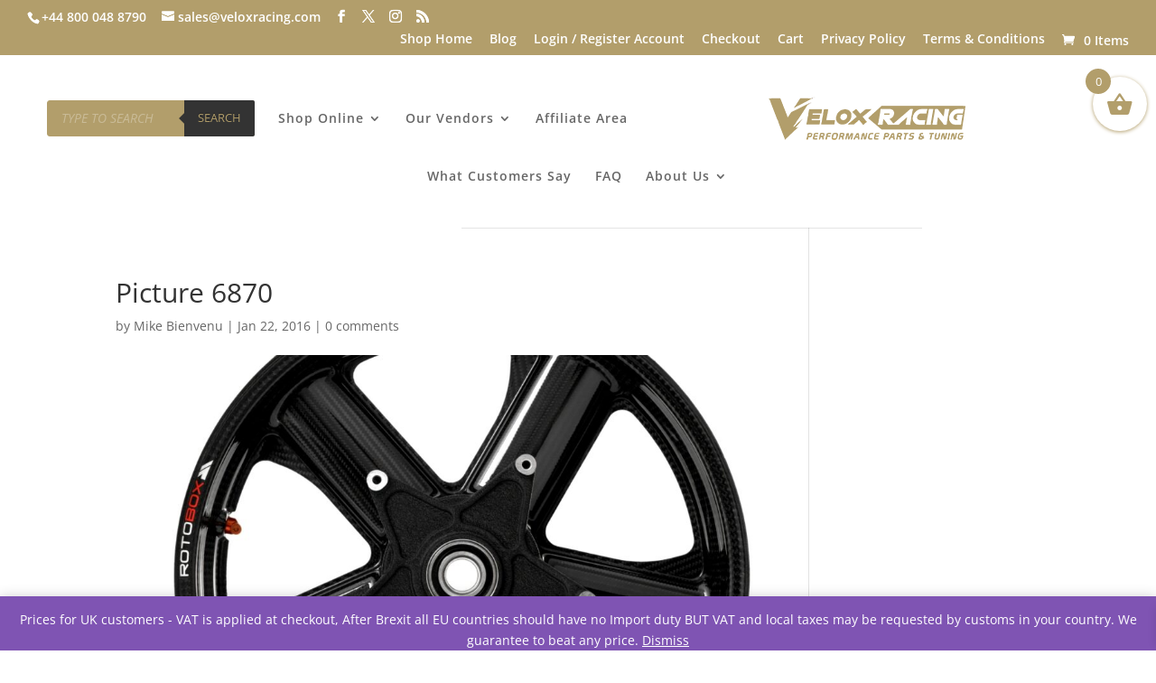

--- FILE ---
content_type: application/javascript
request_url: https://hb.wpmucdn.com/www.veloxracing.com/7da6289a-f8db-4a0f-ba69-f6e10532505a.js
body_size: 762
content:
/**handles:xs_front_main_js**/
function check_instagram_cache(){jQuery.ajax({data:{route:"",_token:""},type:"post",url:window.rest_config.rest_url+"wslu/v1/check_cache/instagram/",beforeSend:function(e){e.setRequestHeader("X-WP-Nonce",rest_config.nonce)},success:function(e){e.success&&e.expired&&fetch_and_cache_instagram_count(e.unm),console.log("Instagram data cache was initiated - ",e)},error:function(e){},complete:function(){}})}function fetch_and_cache_instagram_count(s){jQuery.get("https://www.instagram.com/"+s+"/?__a=1",function(e){console.log(e.graphql.user.edge_followed_by),console.log(e);var t=0;e.graphql.user.edge_followed_by&&(t=e.graphql.user.edge_followed_by),jQuery.ajax({type:"POST",url:window.rest_config.rest_url+"wslu/v1/save_cache/instagram/",data:{content:t},success:function(e){console.log("Instagram data fetch for user - "+s,e)},error:function(e){console.log("Instagram data fetch failed for user - "+s,e)}})})}jQuery(document).ready(function(l){var c;l(window).on("resize.wslu",function(){let e=(c=l(".xs_social_share_widget.wslu-share-horizontal.wslu-main_content")).parent(),a=c.find(".wslu-share-count"),n=e.width(),t=c.find("ul").outerWidth(!0)||null;if((t=a.length?a.outerWidth(!0)||null:t)&&t>n){var r=a.length?a.outerWidth(!0):0;temLength=r||0;let t,s=c.find("ul li");for(let e=0;e<=s.length;e++)if((temLength+=l(s).eq(e).outerWidth(!0))>n){temLength-=l(s).eq(e).outerWidth(!0),t=l(s).eq(e-2).outerWidth(!0);break}shareBTN=76;var r=Math.floor((temLength-r)/t),o=shareBTN>t?Math.ceil(shareBTN/t):1;c.find("ul li").slice(r-o).wrapAll("<div class='wslu-share-more'><ul></ul></div>")}}).trigger("resize.wslu"),c.find(".wslu-share-more").prepend('<span class="wslu-share-more-btn-close met-social met-social-cross"></span><h3 class="wslu-share-more-btn-title">Share this with:</h3>').before('<li class="wslu-share-more-btn"><a href="#"><div class="wslu-both-counter-text"><span class="wslu-share-more-btn--icon met-social met-social-share-1"></span> Share</div></a></li>'),l(".xs_social_share_widget").on("click",".wslu-share-more-btn",function(){l(this).addClass("active").next().addClass("active")}),l(".xs_social_share_widget").on("click",".wslu-share-more-btn-close",function(){l(this).parent().removeClass("active").prev().removeClass("active")}),"1"==rest_config.insta_enabled&&setTimeout(function(e){},1200)});

--- FILE ---
content_type: application/javascript
request_url: https://hb.wpmucdn.com/www.veloxracing.com/db05eb35-ebc6-4b4a-95c1-178d5dd13d36.js
body_size: 5154
content:
/**handles:wc-price-based-country-pro-frontend,wc-price-based-country-ajax-geo,wc-accounting**/
!function(c){var t;"undefined"!=typeof wc_price_based_country_pro_frontend_params&&(t={products:{},refresh_price_per_unit:function(){c(".product.type-product").each(function(){var r;void 0!==c(this).attr("id")&&(r=c(this).attr("id").replace("product-",""),void 0!==t.products[r]&&void 0!==t.products[r].price_per_unit_html&&(r=c(t.products[r].price_per_unit_html),void 0!==c(this).find(".wgm-info.price-per-unit").first()&&c(this).find(".wgm-info.price-per-unit").first().html(r.html())))})},refresh_bundled_items:function(){c(".bundle_data[data-bundle_id][data-bundle_price_data], .bundle_data[data-bundle_id][data-bundle_form_data]").each(function(){var r=c(this).data("bundle_id");t.products[r]&&void 0!==t.products[r].bundle_price_data&&(c(this).data("bundle_price_data",t.products[r].bundle_price_data),c(this).data("bundle_form_data")&&c(this).data("bundle_form_data",t.products[r].bundle_price_data),"undefined"!=typeof wc_pb_bundle_scripts&&void 0!==wc_pb_bundle_scripts[r]&&(wc_pb_bundle_scripts[r].price_data=t.products[r].bundle_price_data,wc_pb_bundle_scripts[r].update_totals()))}),c(".bundled_product div[data-bundle_id][data-product_id]").each(function(){var r=c(this).data("bundle_id"),e=c(this).data("bundled_item_id");t.products[r]&&void 0!==t.products[r].bundled_items[e]&&(r=t.products[r].bundled_items[e],"undefined"!=typeof($price_html=c("<div>"+r.price_html+"</div>").find(".wcpbc-price.wcpbc-price-"+r.product_id+":first"))&&c(this).closest(".bundled_product").find(".wcpbc-price.wcpbc-price-"+r.product_id).html($price_html.html()).removeClass("loading"),r.variations&&(c(this).data("product_variations",r.variations),c(this).trigger("reload_product_variations")))})},refresh_name_your_price:function(){var r,e,a;c("form.cart").find(".nyp").length&&((e=(r=c("form.cart").find(".nyp")).closest(".nyp-product.product")).length&&(e=e.attr("id").replace("product-",""),void 0!==t.products[e]&&void 0!==(e=t.products[e]).min_price&&"undefined"!==e.max_price&&"undefined"!==e.suggested_price&&(r.data("min-price",e.min_price),r.data("max-price",e.max_price),r.data("price",e.suggested_price),r.find("input#nyp").first().attr("value",e.price_attr),r.find(".minimum-text").length&&r.find(".minimum-text").parent().html(e.min_price_html))),c("form.variations_form").length&&null!=(a=c("form.variations_form").data("product_variations"))&&(c.each(a,function(r,e){void 0!==t.products[e.variation_id]&&"undefined"!==t.products[e.variation_id].suggested_price&&(a[r].display_price=t.products[e.variation_id].suggested_price,a[r].display_regular_price=t.products[e.variation_id].suggested_price,a[r].maximum_price=t.products[e.variation_id].max_price,a[r].minimum_price=t.products[e.variation_id].min_price,a[r].minimum_price_html=t.products[e.variation_id].min_price_html)}),c("form.variations_form").data("product_variations",a)))},product_addons:{refresh_addon_total:function(){var r;0<c("#product-addons-total").length&&(r=c("#product-addons-total").data("product-id"),void 0!==(r=0<c('form.variations_form input[name="variation_id"]').length?c('form.variations_form input[name="variation_id"]').val():r)&&void 0!==t.products[r]&&(c("#product-addons-total").data("price",t.products[r].display_price),c("#product-addons-total").data("raw-price",t.products[r].raw_price)))},refresh_wc_pao_fields:function(){void 0!==window.WC_PAO&&void 0!==window.WC_PAO.initialized_forms&&Array.isArray(window.WC_PAO.initialized_forms)&&window.WC_PAO.initialized_forms.forEach(function(r){if("undefined"==r.$el||!r.$el.find(".wc-pao-addon-field").length)return!1;r.$addons=r.$el.find(".wc-pao-addon-field"),"undefined"!==r.validation&&"undefined"!==r.validation.$addons&&(r.validation.$addons=r.$addons),"undefined"!==r.totals&&"undefined"!==r.totals.$addons&&(r.totals.$addons=r.$addons)})}},german_market:{get_product_id:function(r){var e=!1,r=r.attr("class").match(/ wgm-pbc-info-\d+/i);return e=0<r.length?r[0].replace(" wgm-pbc-info-",""):e},refresh:function(){c(".wgm-pbc-info.price-per-unit").each(function(){var r=t.german_market.get_product_id(c(this));void 0!==t.products[r]&&void 0!==t.products[r].price_per_unit_html&&(r=c(t.products[r].price_per_unit_html),c(this).html(r.html()))}),c(".wgm-pbc-info.woocommerce-de_price_taxrate").each(function(){var r=t.german_market.get_product_id(c(this));void 0!==t.products[r]&&void 0!==t.products[r].text_including_tax&&(r=c(t.products[r].text_including_tax),c(this).html(r.html()))})}},germanized:{refresh:function(){var a;c(".wcpbc-gzd-price-unit").length&&(c.each(t.products,function(r,e){var a;void 0!==e.unit_price_html&&e.unit_price_html&&c(".wcpbc-gzd-price-unit-"+e.id).length&&(a=c("<div>"+e.unit_price_html+"</div>").find(".wcpbc-gzd-price-unit-"+e.id+":first"),c(".wcpbc-gzd-price-unit-"+e.id).html(a.html()))}),c("form.variations_form").length&&null!=(a=c("form.variations_form").data("product_variations"))&&(c.each(a,function(r,e){void 0!==t.products[e.variation_id]&&void 0!==t.products[e.variation_id].unit_price_html&&(a[r].unit_price=t.products[e.variation_id].unit_price_html)}),c("form.variations_form").data("product_variations",a)))}},refresh_measurement_price_calculator:function(){var r,a;"undefined"!=typeof wc_price_calculator_params&&(wc_price_calculator_params.woocommerce_currency_symbol=t.currency_params.symbol,wc_price_calculator_params.woocommerce_price_decimal_sep=t.currency_params.decimal_sep,wc_price_calculator_params.woocommerce_price_num_decimals=t.currency_params.num_decimals,wc_price_calculator_params.woocommerce_price_thousand_sep=t.currency_params.thousand_sep,(r="undefined"!==wc_price_calculator_params.product_id&&wc_price_calculator_params.product_id)&&void 0!==t.products[r]&&(wc_price_calculator_params.product_price=t.products[r].display_price,void 0!==wc_price_calculator_params.minimum_price&&void 0!==t.products[r].measurement_min_price&&(wc_price_calculator_params.minimum_price=t.products[r].measurement_min_price),void 0!==t.products[r].measurement_pricing_rules&&(wc_price_calculator_params.pricing_rules=t.products[r].measurement_pricing_rules),c("form.variations_form").length&&null!=(a=c("form.variations_form").data("product_variations"))&&(c.each(a,function(r,e){void 0!==t.products[e.variation_id]&&"undefined"!==t.products[e.variation_id].measurement_min_price&&(a[r].price=t.products[e.variation_id].display_price,a[r].minimum_price=t.products[e.variation_id].measurement_min_price)}),c("form.variations_form").data("product_variations",a))),c("form.cart").triggerHandler("wc-measurement-price-calculator-update"))},refresh_name_your_price_currency:function(){var r;c('label[for="nyp"]').length&&(r=c('label[for="nyp"]').html().replace(wc_price_based_country_pro_frontend_params.currency_format_symbol,t.currency_params.symbol),c('label[for="nyp"]').html(r)),"undefined"!=typeof woocommerce_nyp_params&&(woocommerce_nyp_params.currency_format_symbol=t.currency_params.symbol,woocommerce_nyp_params.currency_format_num_decimals=t.currency_params.num_decimals,woocommerce_nyp_params.currency_format_decimal_sep=t.currency_params.decimal_sep,woocommerce_nyp_params.currency_format_thousand_sep=t.currency_params.thousand_sep,woocommerce_nyp_params.currency_format=t.currency_params.format)},refresh_addons_currency:function(){"undefined"!=typeof woocommerce_addons_params&&(woocommerce_addons_params.currency_format_num_decimals=t.currency_params.num_decimals,woocommerce_addons_params.currency_format_symbol=t.currency_params.symbol,woocommerce_addons_params.currency_format_decimal_sep=t.currency_params.decimal_sep,woocommerce_addons_params.currency_format_thousand_sep=t.currency_params.thousand_sep,woocommerce_addons_params.currency_format=t.currency_params.format,c(".cart:not(.cart_group)").trigger("woocommerce-product-addons-update"))},refresh_bundled_currency:function(){"undefined"!=typeof wc_bundle_params&&c(".bundle_form .bundle_data").length&&(wc_bundle_params.currency_format_decimal_sep=t.currency_params.decimal_sep,wc_bundle_params.currency_symbol=t.currency_params.symbol,wc_bundle_params.currency_format_num_decimals=t.currency_params.num_decimals,c(".bundle_form .bundle_data").trigger("woocommerce-product-bundle-update-totals",!0))},bundle_wcsatt:{init:function(){0<c(".bundle_form .bundle_data").length&&0<c(".wcsatt-options-wrapper").length&&(c(".bundle_form .bundle_data").each(function(){c(this).on("woocommerce-product-bundle-initializing",function(r,e){void 0!==t.bundle_wcsatt.bundle_obj||e.is_composited()||(t.bundle_wcsatt.bundle_obj=e)})}),c(document.body).on("wc_price_based_country_after_ajax_geolocation",function(){void 0!==t.bundle_wcsatt.bundle_obj&&t.bundle_wcsatt.bundle_obj.$bundle_data.trigger("woocommerce-product-bundle-initializing",[t.bundle_wcsatt.bundle_obj])}))}},refresh_msrp:function(){var a;0<c(".woocommerce_msrp").length&&(c(".woocommerce_msrp").each(function(){var r=t.find_product_id(this);r&&t.products[r]&&t.products[r].msrp_html&&c(this).replaceWith(t.products[r].msrp_html)}),c("form.variations_form").length&&null!=(a=c("form.variations_form").data("product_variations"))&&(c.each(a,function(r,e){void 0!==t.products[e.variation_id]&&void 0!==t.products[e.variation_id].mrsp_variation&&(e=t.products[e.variation_id].mrsp_variation,a[r].msrp=e.msrp,a[r].msrp_html=e.msrp_html,a[r].non_msrp_price=e.non_msrp_price,a[r].msrp_saving=e.msrp_saving)}),c("form.variations_form").data("product_variations",a)))},find_product_id:function(r){var e=!1,r=c(r).closest(".type-product");return r&&(0<(r=r.attr("class").match(/ post-\d+/i)).length&&(e=r[0].replace(" post-",""))),e},init:function(){c(document.body).on("wc_price_based_country_set_product_price",function(r,e){void 0!==e&&(t.products=e,t.product_addons.refresh_addon_total(),t.refresh_price_per_unit(),t.refresh_bundled_items(),t.refresh_name_your_price(),t.german_market.refresh(),t.germanized.refresh(),t.refresh_msrp())}),c(document.body).on("wc_price_based_country_set_currency_params",function(r,e){void 0!==e&&(t.currency_params=e,t.refresh_name_your_price_currency(),t.refresh_addons_currency(),t.refresh_bundled_currency(),t.refresh_measurement_price_calculator(),wc_price_based_country_pro_frontend_params.currency_format_symbol=e.symbol,wc_price_based_country_pro_frontend_params.currency_format_num_decimals=e.num_decimals,wc_price_based_country_pro_frontend_params.currency_format_decimal_sep=e.decimal_sep,wc_price_based_country_pro_frontend_params.currency_format_thousand_sep=e.thousand_sep,wc_price_based_country_pro_frontend_params.currency_format=e.format)}),c(document.body).on("wc_price_based_country_refresh_areas",function(){c(".wc-price-based-country-addons-total-wrapper.loading").removeClass("loading"),t.product_addons.refresh_wc_pao_fields()}),c(document.body).on("wc_price_based_country_after_ajax_geolocation",function(r,e){e=e?"content-"+e:"no-zone";c(".wcpbc-content").hide(),c(".wcpbc-content."+e).show(),c(".wcpbc-content").addClass("refreshed"),0<c(".wc-pao-addon-image-swatch").length&&c(".wc-pao-addon-image-swatch").tipTip({delay:200})}),t.bundle_wcsatt.init()}}).init()}(jQuery);
!function(n){var s;"undefined"!=typeof wc_price_based_country_ajax_geo_params&&(s={xhr:!1,get_product_ids:function(){var a=[],r=null;return n("span.wcpbc-price.loading").each(function(){var e;void 0===(r=n(this).data("productId"))&&null!=(e=n(this).attr("class").match(/wcpbc-price-\d+/))&&0<e.length&&(r=parseInt(e[0].replace("wcpbc-price-",""))),r&&void 0!==r&&a.push(r)}),0<n(".variations_form").length&&n(".variations_form").each(function(){var e=n(this).data("product_variations");null!=e&&n.each(e,function(e,r){void 0!==r.variation_id&&a.push(r.variation_id)})}),n(document.body).trigger("wc_price_based_country_get_product_ids",[a]),a.sort(),a},get_areas:function(){var i={};return n(".wc-price-based-country-refresh-area:not(.refreshed)").each(function(e,r){var a=n(r).data("area"),c=n(r).data("id"),r=n(r).data("options");void 0!==a&&void 0!==c&&void 0!==r&&(void 0===i[a]&&(i[a]={}),i[a][c]=r)}),i},refresh_product_price:function(o){var a;n.each(o,function(e,r){void 0!==(a=n("<div>"+r.price_html+"</div>").find(".wcpbc-price.wcpbc-price-"+r.id+":first"))&&n(".wcpbc-price.wcpbc-price-"+r.id).html(a.html()).removeClass("loading")}),0<n(".variations_form").length&&n(".variations_form").each(function(){var i=n(this).data("product_variations"),t=n(this);null!=i&&(n.each(i,function(e,r){var a,c;void 0!==o[r.variation_id]&&(c=n(r.price_html),i[e].display_price=o[r.variation_id].display_price,i[e].display_regular_price=o[r.variation_id].display_regular_price,0<c.length?c=c.hasClass("price")&&1===c.length?((a=n("<div></div>").append(c)).find(".price").html(o[r.variation_id].price_html),n(a.html())):n(o[r.variation_id].price_html):n("body").hasClass("single-product")||(c=s.compatibility.variation_price_html(c,t,o[r.variation_id].price_html)),0<c.length&&(c.find(".wcpbc-price").css("visibility",""),c.find(".wcpbc-price").removeClass("loading"),c=n("<div></div>").append(c),i[e].price_html=c.html()))}),n(this).data("product_variations",i))}),n(document.body).trigger("wc_price_based_country_set_product_price",[o]),n(".wcpbc-price").css("visibility",""),n(".wcpbc-price").css("display",""),n(".wcpbc-price").removeClass("loading")},refresh_areas:function(e){n.each(e,function(e,r){var a='.wc-price-based-country-refresh-area[data-id="'+r.id+'"][data-area="'+r.area+'"]',r=n("<div>"+r.content+"</div>").find('.wc-price-based-country-refresh-area[data-area="'+r.area+'"]').html();n(a).html(r).addClass("refreshed")}),n(document.body).trigger("wc_price_based_country_refresh_areas",[e])},refresh_currency_settings:function(e){var r,a;"undefined"!=typeof woocommerce_price_slider_params&&"undefined"!=typeof accounting&&(r=n(".price_slider_amount #min_price").val(),a=n(".price_slider_amount #max_price").val(),n(".price_slider_amount span.from").html(accounting.formatMoney(r,{symbol:e.symbol,decimal:e.decimal_sep,thousand:e.thousand_sep,precision:woocommerce_price_slider_params.currency_format_num_decimals,format:e.format})),n(".price_slider_amount span.to").html(accounting.formatMoney(a,{symbol:e.symbol,decimal:e.decimal_sep,thousand:e.thousand_sep,precision:woocommerce_price_slider_params.currency_format_num_decimals,format:e.format})),woocommerce_price_slider_params.currency_format_symbol=e.symbol,woocommerce_price_slider_params.currency_format_decimal_sep=e.decimal_sep,woocommerce_price_slider_params.currency_format_thousand_sep=e.thousand_sep,woocommerce_price_slider_params.currency_format=e.format),n(document.body).trigger("wc_price_based_country_set_currency_params",[e])},compatibility:{variation_price_html:function(e,r,a){return e=e.length<=0&&r.hasClass("wvs-archive-variation-wrapper")?n("<span></span>").append(a):e},bind:function(){0<n(".wc-price-based-country-refresh-area .wcsatt-options-wrapper").length&&(n(".wc-price-based-country-refresh-area .wcsatt-options-wrapper").each(function(){var e=n(this).closest(".wc-price-based-country-refresh-area").data("id");n(this).addClass("wcpbc-refresh-flag wcpbc-refresh-flag-"+e)}),n(document.body).on("wc_price_based_country_refresh_areas",function(){n(".wcsatt-options-wrapper.wcpbc-refresh-flag").length&&n(".wc-price-based-country-refresh-area .wcsatt-options-wrapper").each(function(){var e=n(this).closest(".wc-price-based-country-refresh-area").data("id"),r=n(this).closest(".wc-price-based-country-refresh-area").html();n(".wcsatt-options-wrapper.wcpbc-refresh-flag-"+e).replaceWith(r),n(this).remove()}),n(".product form.cart").each(function(){n(this).data("satt_script",null)}),n(document.body).triggerHandler("wcsatt-initialize")})),0<n(".variations_form.cart").length&&0<n('[class^="wcsatt"]').length&&n(document.body).on("wc_price_based_country_set_product_price",function(){0<n(".variations_form.cart .wcsatt-options-wrapper").length&&n(".variations_form.cart .variations select").trigger("change.wc-variation-form")}),n(".skeleton-loading").length&&n(".skeleton-loading").on("skeleton-loaded",function(){n(document.body).trigger("wc_price_based_country_ajax_geolocation")}),n(".wvs-archive-variations-wrapper").length&&(n(".wvs-archive-variations-wrapper").removeClass("wvs-archive-variations-wrapper").addClass("wcpbc-wvs-archive-variations-wrapper"),n(document.body).on("wc_price_based_country_after_ajax_geolocation",function(){n(".wcpbc-wvs-archive-variations-wrapper").removeClass("wcpbc-wvs-archive-variations-wrapper").addClass("wvs-archive-variations-wrapper"),n(document).trigger("woo_variation_swatches_pro_init")}))}},geolocate_customer:function(){s.xhr&&s.xhr.abort();var e={ids:s.get_product_ids(),areas:s.get_areas(),is_single:n("body").hasClass("single")?"1":"0"};0===e.ids.length&&n.isEmptyObject(e.areas)&&0===n(".wcpbc-content:not(.refreshed)").length||(s.xhr=n.ajax({url:wc_price_based_country_ajax_geo_params.wc_ajax_url.toString().replace("%%endpoint%%","wcpbc_get_location"),data:e,type:"POST",cache:!1,headers:{"Cache-Control":"no-cache, max-age=0"},success:function(e){s.refresh_product_price(e.products),s.refresh_areas(e.areas),s.refresh_currency_settings(e.currency_params),n(document.body).trigger("wc_price_based_country_after_ajax_geolocation",[e.zone_id])},error:function(e,r){"abort"!==r&&(n(".wcpbc-price").css("visibility",""),n(".wcpbc-price").css("display",""),n(".wcpbc-price").removeClass("loading"))},complete:function(){s.xhr=!1}}))},infinite_scroll:function(){if(!n("body").hasClass("single")){const e=document.body,r={childList:!0,subtree:!0},a=new MutationObserver(function(){n(".wcpbc-price.loading").length&&(a.disconnect(),n(document.body).triggerHandler("wc_price_based_country_ajax_geolocation"))});n(document.body).on("wc_price_based_country_after_ajax_geolocation",function(){a.observe(e,r)})}},init:function(){n(document.body).on("wc_price_based_country_ajax_geolocation",s.geolocate_customer),this.compatibility.bind(),this.infinite_scroll(),this.geolocate_customer()}}).init()}(jQuery);
/*!
 * accounting.js v0.4.2
 * Copyright 2014 Open Exchange Rates
 *
 * Freely distributable under the MIT license.
 * Portions of accounting.js are inspired or borrowed from underscore.js
 *
 * Full details and documentation:
 * http://openexchangerates.github.io/accounting.js/
 */
!function(n,r){var e={version:"0.4.1",settings:{currency:{symbol:"$",format:"%s%v",decimal:".",thousand:",",precision:2,grouping:3},number:{precision:0,grouping:3,thousand:",",decimal:"."}}},t=Array.prototype.map,o=Array.isArray,a=Object.prototype.toString;function i(n){return!!(""===n||n&&n.charCodeAt&&n.substr)}function u(n){return o?o(n):"[object Array]"===a.call(n)}function c(n){return n&&"[object Object]"===a.call(n)}function s(n,r){var e;for(e in n=n||{},r=r||{})r.hasOwnProperty(e)&&null==n[e]&&(n[e]=r[e]);return n}function f(n,r,e){var o,a,i=[];if(!n)return i;if(t&&n.map===t)return n.map(r,e);for(o=0,a=n.length;o<a;o++)i[o]=r.call(e,n[o],o,n);return i}function p(n,r){return n=Math.round(Math.abs(n)),isNaN(n)?r:n}function l(n){var r=e.settings.currency.format;return"function"==typeof n&&(n=n()),i(n)&&n.match("%v")?{pos:n,neg:n.replace("-","").replace("%v","-%v"),zero:n}:n&&n.pos&&n.pos.match("%v")?n:i(r)?e.settings.currency.format={pos:r,neg:r.replace("%v","-%v"),zero:r}:r}var m,d=e.unformat=e.parse=function(n,r){if(u(n))return f(n,function(n){return d(n,r)});if("number"==typeof(n=n||0))return n;r=r||e.settings.number.decimal;var t=new RegExp("[^0-9-"+r+"]",["g"]),o=parseFloat((""+n).replace(/\((.*)\)/,"-$1").replace(t,"").replace(r,"."));return isNaN(o)?0:o},g=e.toFixed=function(n,r){r=p(r,e.settings.number.precision);var t=Math.pow(10,r);return(Math.round(e.unformat(n)*t)/t).toFixed(r)},h=e.formatNumber=e.format=function(n,r,t,o){if(u(n))return f(n,function(n){return h(n,r,t,o)});n=d(n);var a=s(c(r)?r:{precision:r,thousand:t,decimal:o},e.settings.number),i=p(a.precision),l=n<0?"-":"",m=parseInt(g(Math.abs(n||0),i),10)+"",y=m.length>3?m.length%3:0;return l+(y?m.substr(0,y)+a.thousand:"")+m.substr(y).replace(/(\d{3})(?=\d)/g,"$1"+a.thousand)+(i?a.decimal+g(Math.abs(n),i).split(".")[1]:"")},y=e.formatMoney=function(n,r,t,o,a,i){if(u(n))return f(n,function(n){return y(n,r,t,o,a,i)});n=d(n);var m=s(c(r)?r:{symbol:r,precision:t,thousand:o,decimal:a,format:i},e.settings.currency),g=l(m.format);return(n>0?g.pos:n<0?g.neg:g.zero).replace("%s",m.symbol).replace("%v",h(Math.abs(n),p(m.precision),m.thousand,m.decimal))};e.formatColumn=function(n,r,t,o,a,m){if(!n)return[];var g=s(c(r)?r:{symbol:r,precision:t,thousand:o,decimal:a,format:m},e.settings.currency),y=l(g.format),b=y.pos.indexOf("%s")<y.pos.indexOf("%v"),v=0;return f(f(n,function(n,r){if(u(n))return e.formatColumn(n,g);var t=((n=d(n))>0?y.pos:n<0?y.neg:y.zero).replace("%s",g.symbol).replace("%v",h(Math.abs(n),p(g.precision),g.thousand,g.decimal));return t.length>v&&(v=t.length),t}),function(n,r){return i(n)&&n.length<v?b?n.replace(g.symbol,g.symbol+new Array(v-n.length+1).join(" ")):new Array(v-n.length+1).join(" ")+n:n})},"undefined"!=typeof exports?("undefined"!=typeof module&&module.exports&&(exports=module.exports=e),exports.accounting=e):"function"==typeof define&&define.amd?define([],function(){return e}):(e.noConflict=(m=n.accounting,function(){return n.accounting=m,e.noConflict=void 0,e}),n.accounting=e)}(this);